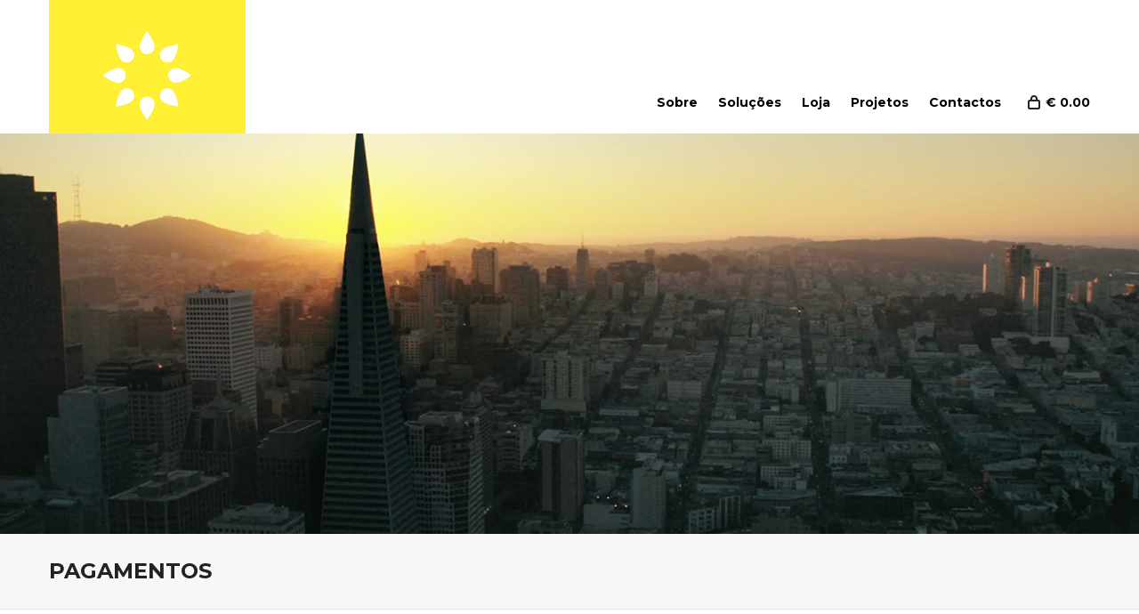

--- FILE ---
content_type: text/html; charset=UTF-8
request_url: https://boaenergia.pt/documentacao/pagamentos/
body_size: 17253
content:
<!DOCTYPE html>

<!--// OPEN HTML //-->
<html lang="pt-pt">

	<!--// OPEN HEAD //-->
	<head>
				
		<!--// SITE TITLE //-->
		<title>Pagamentos | Boa Energia</title>
		
		
		<!--// SITE META //-->
		<meta charset="UTF-8" />	
		<meta name="viewport" content="width=device-width, user-scalable=no, initial-scale=1, maximum-scale=1">		
		
		<!--// PINGBACK & FAVICON //-->
		<link rel="pingback" href="https://boaenergia.pt/xmlrpc.php" />
		<link rel="shortcut icon" href="http://boaenergia.pt/wp-content/uploads/2015/03/favicon.png" />		
						<!--// GOOGLE FONT LOADER //-->
		<script>
			var html = document.getElementsByTagName('html')[0];
			html.className += '  wf-loading';
			setTimeout(function() {
			  html.className = html.className.replace(' wf-loading', '');
			}, 3000);
			
			WebFontConfig = {
			    google: { families: ['Montserrat:400', 'Montserrat:700', 'Montserrat:700',  'Vidaloka'] }
			};
			
			(function() {
				document.getElementsByTagName("html")[0].setAttribute("class","wf-loading")
				//  NEEDED to push the wf-loading class to your head
				document.getElementsByTagName("html")[0].setAttribute("className","wf-loading")
				// for IE…
			
			var wf = document.createElement('script');
				wf.src = ('https:' == document.location.protocol ? 'https' : 'http') +
				 '://ajax.googleapis.com/ajax/libs/webfont/1/webfont.js';
				wf.type = 'text/javascript';
				wf.async = 'false';
				var s = document.getElementsByTagName('script')[0];
				s.parentNode.insertBefore(wf, s);
			})();
		</script>
						
			<!--// LEGACY HTML5 SUPPORT //-->
			<!--[if lt IE 9]>
		<script src="http://html5shim.googlecode.com/svn/trunk/html5.js"></script>
		<script src="https://boaenergia.pt/wp-content/themes/neighborhood/js/excanvas.compiled.js"></script>
		<script src="https://boaenergia.pt/wp-content/themes/neighborhood/js/respond.min.js"></script>
		<![endif]-->
		
		<!--// WORDPRESS HEAD HOOK //-->
						<script>document.documentElement.className = document.documentElement.className + ' yes-js js_active js'</script>
			<title>Pagamentos &#8211; Boa Energia</title>
    <script>
        writeCookie();
        function writeCookie()
        {
            the_cookie = document.cookie;
            if( the_cookie ){
                if( window.devicePixelRatio >= 2 ){
                    the_cookie = "pixel_ratio="+window.devicePixelRatio+";"+the_cookie;
                    document.cookie = the_cookie;
                }
            }
        }
    </script>
<link rel="alternate" hreflang="pt-pt" href="https://boaenergia.pt/documentacao/pagamentos/" />
<link rel="alternate" hreflang="en-us" href="https://boaenergia.pt/documentacao/payments/?lang=en" />
<link rel='dns-prefetch' href='//maxcdn.bootstrapcdn.com' />
<link rel='dns-prefetch' href='//s.w.org' />
<link rel="alternate" type="application/rss+xml" title="Boa Energia &raquo; Feed" href="https://boaenergia.pt/feed/" />
<link rel="alternate" type="application/rss+xml" title="Boa Energia &raquo; Feed de comentários" href="https://boaenergia.pt/comments/feed/" />
<link rel="alternate" type="application/rss+xml" title="Feed de comentários de Boa Energia &raquo; Pagamentos" href="https://boaenergia.pt/documentacao/pagamentos/feed/" />
		<script type="text/javascript">
			window._wpemojiSettings = {"baseUrl":"https:\/\/s.w.org\/images\/core\/emoji\/11.2.0\/72x72\/","ext":".png","svgUrl":"https:\/\/s.w.org\/images\/core\/emoji\/11.2.0\/svg\/","svgExt":".svg","source":{"concatemoji":"https:\/\/boaenergia.pt\/wp-includes\/js\/wp-emoji-release.min.js?ver=848270597992b72d3bc247c65310f4e0"}};
			!function(e,a,t){var n,r,o,i=a.createElement("canvas"),p=i.getContext&&i.getContext("2d");function s(e,t){var a=String.fromCharCode;p.clearRect(0,0,i.width,i.height),p.fillText(a.apply(this,e),0,0);e=i.toDataURL();return p.clearRect(0,0,i.width,i.height),p.fillText(a.apply(this,t),0,0),e===i.toDataURL()}function c(e){var t=a.createElement("script");t.src=e,t.defer=t.type="text/javascript",a.getElementsByTagName("head")[0].appendChild(t)}for(o=Array("flag","emoji"),t.supports={everything:!0,everythingExceptFlag:!0},r=0;r<o.length;r++)t.supports[o[r]]=function(e){if(!p||!p.fillText)return!1;switch(p.textBaseline="top",p.font="600 32px Arial",e){case"flag":return s([55356,56826,55356,56819],[55356,56826,8203,55356,56819])?!1:!s([55356,57332,56128,56423,56128,56418,56128,56421,56128,56430,56128,56423,56128,56447],[55356,57332,8203,56128,56423,8203,56128,56418,8203,56128,56421,8203,56128,56430,8203,56128,56423,8203,56128,56447]);case"emoji":return!s([55358,56760,9792,65039],[55358,56760,8203,9792,65039])}return!1}(o[r]),t.supports.everything=t.supports.everything&&t.supports[o[r]],"flag"!==o[r]&&(t.supports.everythingExceptFlag=t.supports.everythingExceptFlag&&t.supports[o[r]]);t.supports.everythingExceptFlag=t.supports.everythingExceptFlag&&!t.supports.flag,t.DOMReady=!1,t.readyCallback=function(){t.DOMReady=!0},t.supports.everything||(n=function(){t.readyCallback()},a.addEventListener?(a.addEventListener("DOMContentLoaded",n,!1),e.addEventListener("load",n,!1)):(e.attachEvent("onload",n),a.attachEvent("onreadystatechange",function(){"complete"===a.readyState&&t.readyCallback()})),(n=t.source||{}).concatemoji?c(n.concatemoji):n.wpemoji&&n.twemoji&&(c(n.twemoji),c(n.wpemoji)))}(window,document,window._wpemojiSettings);
		</script>
		<style type="text/css">
img.wp-smiley,
img.emoji {
	display: inline !important;
	border: none !important;
	box-shadow: none !important;
	height: 1em !important;
	width: 1em !important;
	margin: 0 .07em !important;
	vertical-align: -0.1em !important;
	background: none !important;
	padding: 0 !important;
}
</style>
	<link rel='stylesheet' id='wp-block-library-css'  href='https://boaenergia.pt/wp-includes/css/dist/block-library/style.min.css?ver=848270597992b72d3bc247c65310f4e0' type='text/css' media='all' />
<link rel='stylesheet' id='wc-block-style-css'  href='https://boaenergia.pt/wp-content/plugins/woocommerce/packages/woocommerce-blocks/build/style-legacy.css?ver=2.5.14' type='text/css' media='all' />
<link rel='stylesheet' id='jquery-selectBox-css'  href='https://boaenergia.pt/wp-content/plugins/yith-woocommerce-wishlist/assets/css/jquery.selectBox.css?ver=1.2.0' type='text/css' media='all' />
<link rel='stylesheet' id='yith-wcwl-font-awesome-css'  href='https://boaenergia.pt/wp-content/plugins/yith-woocommerce-wishlist/assets/css/font-awesome.min.css?ver=4.7.0' type='text/css' media='all' />
<link rel='stylesheet' id='yith-wcwl-main-css'  href='https://boaenergia.pt/wp-content/plugins/yith-woocommerce-wishlist/assets/css/style.css?ver=3.0.6' type='text/css' media='all' />
<link rel='stylesheet' id='contact-form-7-css'  href='https://boaenergia.pt/wp-content/plugins/contact-form-7/includes/css/styles.css?ver=5.1.6' type='text/css' media='all' />
<link rel='stylesheet' id='cff-css'  href='https://boaenergia.pt/wp-content/plugins/custom-facebook-feed/css/cff-style.css?ver=2.12.3' type='text/css' media='all' />
<link rel='stylesheet' id='sb-font-awesome-css'  href='https://maxcdn.bootstrapcdn.com/font-awesome/4.7.0/css/font-awesome.min.css?ver=848270597992b72d3bc247c65310f4e0' type='text/css' media='all' />
<link rel='stylesheet' id='rs-plugin-settings-css'  href='https://boaenergia.pt/wp-content/plugins/revslider/rs-plugin/css/settings.css?ver=4.6.5' type='text/css' media='all' />
<style id='rs-plugin-settings-inline-css' type='text/css'>
.tp-caption a{color:#ff7302;text-shadow:none;-webkit-transition:all 0.2s ease-out;-moz-transition:all 0.2s ease-out;-o-transition:all 0.2s ease-out;-ms-transition:all 0.2s ease-out}.tp-caption a:hover{color:#ffa902}
</style>
<link rel='stylesheet' id='woocommerce-layout-css'  href='https://boaenergia.pt/wp-content/plugins/woocommerce/assets/css/woocommerce-layout.css?ver=3.9.5' type='text/css' media='all' />
<link rel='stylesheet' id='woocommerce-smallscreen-css'  href='https://boaenergia.pt/wp-content/plugins/woocommerce/assets/css/woocommerce-smallscreen.css?ver=3.9.5' type='text/css' media='only screen and (max-width: 768px)' />
<link rel='stylesheet' id='woocommerce-general-css'  href='https://boaenergia.pt/wp-content/plugins/woocommerce/assets/css/woocommerce.css?ver=3.9.5' type='text/css' media='all' />
<style id='woocommerce-inline-inline-css' type='text/css'>
.woocommerce form .form-row .required { visibility: visible; }
</style>
<link rel='stylesheet' id='wpml-legacy-vertical-list-0-css'  href='//boaenergia.pt/wp-content/plugins/sitepress-multilingual-cms/templates/language-switchers/legacy-list-vertical/style.css?ver=1' type='text/css' media='all' />
<style id='wpml-legacy-vertical-list-0-inline-css' type='text/css'>
.wpml-ls-statics-shortcode_actions{background-color:#ffffff;}.wpml-ls-statics-shortcode_actions, .wpml-ls-statics-shortcode_actions .wpml-ls-sub-menu, .wpml-ls-statics-shortcode_actions a {border-color:#cdcdcd;}.wpml-ls-statics-shortcode_actions a {color:#444444;background-color:#ffffff;}.wpml-ls-statics-shortcode_actions a:hover,.wpml-ls-statics-shortcode_actions a:focus {color:#000000;background-color:#eeeeee;}.wpml-ls-statics-shortcode_actions .wpml-ls-current-language>a {color:#444444;background-color:#ffffff;}.wpml-ls-statics-shortcode_actions .wpml-ls-current-language:hover>a, .wpml-ls-statics-shortcode_actions .wpml-ls-current-language>a:focus {color:#000000;background-color:#eeeeee;}
</style>
<link rel='stylesheet' id='cms-navigation-style-base-css'  href='https://boaenergia.pt/wp-content/plugins/wpml-cms-nav/res/css/cms-navigation-base.css?ver=1.5.0' type='text/css' media='screen' />
<link rel='stylesheet' id='cms-navigation-style-css'  href='https://boaenergia.pt/wp-content/plugins/wpml-cms-nav/res/css/cms-navigation.css?ver=1.5.0' type='text/css' media='screen' />
<link rel='stylesheet' id='woocommerce_prettyPhoto_css-css'  href='//boaenergia.pt/wp-content/plugins/woocommerce/assets/css/prettyPhoto.css?ver=848270597992b72d3bc247c65310f4e0' type='text/css' media='all' />
<link rel='stylesheet' id='parent-style-css'  href='https://boaenergia.pt/wp-content/themes/neighborhood/style.css?ver=848270597992b72d3bc247c65310f4e0' type='text/css' media='all' />
<link rel='stylesheet' id='bootstrap-css'  href='https://boaenergia.pt/wp-content/themes/neighborhood/css/bootstrap.min.css' type='text/css' media='all' />
<link rel='stylesheet' id='font-awesome-v5-css'  href='https://boaenergia.pt/wp-content/themes/neighborhood/css/font-awesome.min.css?ver=5.2.0' type='text/css' media='all' />
<link rel='stylesheet' id='font-awesome-v4shims-css'  href='https://boaenergia.pt/wp-content/themes/neighborhood/css/v4-shims.min.css' type='text/css' media='all' />
<link rel='stylesheet' id='neighborhood-css'  href='https://boaenergia.pt/wp-content/themes/neighborhood-child/style.css' type='text/css' media='all' />
<link rel='stylesheet' id='bootstrap-responsive-css'  href='https://boaenergia.pt/wp-content/themes/neighborhood/css/bootstrap-responsive.min.css' type='text/css' media='all' />
<link rel='stylesheet' id='neighborhood-responsive-css'  href='https://boaenergia.pt/wp-content/themes/neighborhood/css/responsive.css' type='text/css' media='screen' />
<script type='text/javascript' src='https://boaenergia.pt/wp-includes/js/jquery/jquery.js?ver=1.12.4'></script>
<script type='text/javascript' src='https://boaenergia.pt/wp-includes/js/jquery/jquery-migrate.min.js?ver=1.4.1'></script>
<script type='text/javascript' src='https://boaenergia.pt/wp-content/plugins/revslider/rs-plugin/js/jquery.themepunch.tools.min.js?ver=4.6.5'></script>
<script type='text/javascript' src='https://boaenergia.pt/wp-content/plugins/revslider/rs-plugin/js/jquery.themepunch.revolution.min.js?ver=4.6.5'></script>
<link rel='https://api.w.org/' href='https://boaenergia.pt/wp-json/' />

<link rel="canonical" href="https://boaenergia.pt/documentacao/pagamentos/" />
<link rel='shortlink' href='https://boaenergia.pt/?p=230' />
<link rel="alternate" type="application/json+oembed" href="https://boaenergia.pt/wp-json/oembed/1.0/embed?url=https%3A%2F%2Fboaenergia.pt%2Fdocumentacao%2Fpagamentos%2F" />
<link rel="alternate" type="text/xml+oembed" href="https://boaenergia.pt/wp-json/oembed/1.0/embed?url=https%3A%2F%2Fboaenergia.pt%2Fdocumentacao%2Fpagamentos%2F&#038;format=xml" />
<meta name="generator" content="WPML ver:4.2.0 stt:1,43;" />
		<script type="text/javascript">
			jQuery(document).ready(function() {
				// CUSTOM AJAX CONTENT LOADING FUNCTION
				var ajaxRevslider = function(obj) {
				
					// obj.type : Post Type
					// obj.id : ID of Content to Load
					// obj.aspectratio : The Aspect Ratio of the Container / Media
					// obj.selector : The Container Selector where the Content of Ajax will be injected. It is done via the Essential Grid on Return of Content
					
					var content = "";

					data = {};
					
					data.action = 'revslider_ajax_call_front';
					data.client_action = 'get_slider_html';
					data.token = '3a52a7fbe5';
					data.type = obj.type;
					data.id = obj.id;
					data.aspectratio = obj.aspectratio;
					
					// SYNC AJAX REQUEST
					jQuery.ajax({
						type:"post",
						url:"https://boaenergia.pt/wp-admin/admin-ajax.php",
						dataType: 'json',
						data:data,
						async:false,
						success: function(ret, textStatus, XMLHttpRequest) {
							if(ret.success == true)
								content = ret.data;								
						},
						error: function(e) {
							console.log(e);
						}
					});
					
					 // FIRST RETURN THE CONTENT WHEN IT IS LOADED !!
					 return content;						 
				};
				
				// CUSTOM AJAX FUNCTION TO REMOVE THE SLIDER
				var ajaxRemoveRevslider = function(obj) {
					return jQuery(obj.selector+" .rev_slider").revkill();
				};

				// EXTEND THE AJAX CONTENT LOADING TYPES WITH TYPE AND FUNCTION
				var extendessential = setInterval(function() {
					if (jQuery.fn.tpessential != undefined) {
						clearInterval(extendessential);
						if(typeof(jQuery.fn.tpessential.defaults) !== 'undefined') {
							jQuery.fn.tpessential.defaults.ajaxTypes.push({type:"revslider",func:ajaxRevslider,killfunc:ajaxRemoveRevslider,openAnimationSpeed:0.3});   
							// type:  Name of the Post to load via Ajax into the Essential Grid Ajax Container
							// func: the Function Name which is Called once the Item with the Post Type has been clicked
							// killfunc: function to kill in case the Ajax Window going to be removed (before Remove function !
							// openAnimationSpeed: how quick the Ajax Content window should be animated (default is 0.3)
						}
					}
				},30);
			});
		</script>
			<noscript><style>.woocommerce-product-gallery{ opacity: 1 !important; }</style></noscript>
			<style type="text/css">.recentcomments a{display:inline !important;padding:0 !important;margin:0 !important;}</style>
					<script type="text/javascript">
			var ajaxurl = 'https://boaenergia.pt/wp-admin/admin-ajax.php';
			</script>
		<style type="text/css">
/*========== Web Font Styles ==========*/
body, h6, #sidebar .widget-heading h3, #header-search input, .header-items h3.phone-number, .related-wrap h4, #comments-list > h3, .item-heading h1, .sf-button, button, input[type="submit"], input[type="email"], input[type="reset"], input[type="button"], .spb_accordion_section h3, #header-login input, #mobile-navigation > div, .search-form input, input, button, select, textarea {font-family: "Helvetica", Palatino, Arial, Helvetica, Tahoma, sans-serif;}
h1, h2, h3, h4, h5, .custom-caption p, span.dropcap1, span.dropcap2, span.dropcap3, span.dropcap4, .spb_call_text, .impact-text, .testimonial-text, .header-advert {font-family: "Helvetica", Palatino, Arial, Helvetica, Tahoma, sans-serif;}
nav .menu li {font-family: "Helvetica", Palatino, Arial Helvetica, Tahoma, sans-serif;}
body, p, .masonry-items .blog-item .quote-excerpt, #commentform label, .contact-form label {font-size: 12px;line-height: 18px;}
h1, .spb_impact_text .spb_call_text, .impact-text {font-size: 24px;line-height: 34px;}
h2 {font-size: 20px;line-height: 30px;}
h3 {font-size: 18px;line-height: 24px;}
h4, .body-content.quote, #respond-wrap h3 {font-size: 16px;line-height: 20px;}
h5 {font-size: 14px;line-height: 18px;}
h6 {font-size: 12px;line-height: 16px;}
nav .menu li {font-size: 14px;}

/*========== Accent Styles ==========*/
::selection, ::-moz-selection {background-color: #fff035; color: #fff;}
span.highlighted, span.dropcap4, .loved-item:hover .loved-count, .flickr-widget li, .portfolio-grid li, .wpcf7 input.wpcf7-submit[type="submit"], .woocommerce-page nav.woocommerce-pagination ul li span.current, .woocommerce nav.woocommerce-pagination ul li span.current, figcaption .product-added, .woocommerce .wc-new-badge, .yith-wcwl-wishlistexistsbrowse a, .yith-wcwl-wishlistaddedbrowse a, .woocommerce .widget_layered_nav ul li.chosen > *, .woocommerce .widget_layered_nav_filters ul li a {background-color: #fff035!important; color: #000000;}
.sf-button.accent {background-color: #fff035!important;}
a:hover, #sidebar a:hover, .pagination-wrap a:hover, .carousel-nav a:hover, .portfolio-pagination div:hover > i, #footer a:hover, #copyright a, .beam-me-up a:hover span, .portfolio-item .portfolio-item-permalink, .read-more-link, .blog-item .read-more, .blog-item-details a, .author-link, .comment-meta .edit-link a, .comment-meta .comment-reply a, #reply-title small a, ul.member-contact, ul.member-contact li a, #respond .form-submit input:hover, span.dropcap2, .spb_divider.go_to_top a, love-it-wrapper:hover .love-it, .love-it-wrapper:hover span, .love-it-wrapper .loved, .comments-likes a:hover i, .comments-likes .love-it-wrapper:hover a i, .comments-likes a:hover span, .love-it-wrapper:hover a i, .item-link:hover, #header-translation p a, #swift-slider .flex-caption-large h1 a:hover, .wooslider .slide-title a:hover, .caption-details-inner .details span > a, .caption-details-inner .chart span, .caption-details-inner .chart i, #swift-slider .flex-caption-large .chart i, #breadcrumbs a:hover, .ui-widget-content a:hover, .woocommerce form.cart button.single_add_to_cart_button:hover, .yith-wcwl-add-button a:hover, #product-img-slider li a.zoom:hover, .woocommerce .star-rating span, .mobile-search-link.active, .woocommerce div.product form.cart .button.add_to_cart_button {color: #fff035;}
.carousel-wrap > a:hover, .ajax-search-results .all-results:hover, .search-result h5 a:hover {color: #fff035!important;}
.comments-likes a:hover span, .comments-likes a:hover i {color: #fff035!important;}
.read-more i:before, .read-more em:before {color: #fff035;}
.bypostauthor .comment-wrap .comment-avatar,.search-form input:focus,.wpcf7 input[type="text"]:focus,.wpcf7 textarea:focus {border-color: #fff035!important;}
nav .menu ul li:first-child:after,.navigation a:hover > .nav-text {border-bottom-color: #fff035;}
nav .menu ul ul li:first-child:after {border-right-color: #fff035;}
.spb_impact_text .spb_button span {color: #fff;}
article.type-post #respond .form-submit input#submit {background-color: #fff035;}
.woocommerce .free-badge {background-color: #fff035; color: #000000;}

/*========== Main Styles ==========*/
body {color: #222222;}
.pagination-wrap a, .search-pagination a {color: #222222;}
body {background-color: #e4e4e4;}
#main-container, .tm-toggle-button-wrap a {background-color: #FFFFFF;}
a, .ui-widget-content a {color: #666666;}
.pagination-wrap li span.current, .pagination-wrap li a:hover {color: #000000;background: #fff035;border-color: #fff035;}
.pagination-wrap li a, .pagination-wrap li span.expand {color: #222222;border-color: #e4e4e4;}
.pagination-wrap li a, .pagination-wrap li span {background-color: #FFFFFF;}
input[type="text"], input[type="password"], input[type="email"], textarea, select {border-color: #e4e4e4;background: #f7f7f7;}
textarea:focus, input:focus {border-color: #999!important;}
.modal-header {background: #f7f7f7;}

/*========== Header Styles ==========*/
#logo > a.logo-link {height: 150px;}#header-section.header-1 #header {padding: 35px 0;}#header-section.header-4 #header nav#main-navigation ul.menu > li, #header-section.header-5 #header nav#main-navigation ul.menu > li, #header-section.header-4 .header-right nav ul.menu > li, #header-section.header-5 .header-left nav ul.menu > li {line-height: 220px;}#header-section.header-4 #logo > a.logo-link, #header-section.header-5 #logo > a.logo-link {height: 220px;}.sf-super-search {background-color: #fff035;}.sf-super-search .search-options .ss-dropdown > span, .sf-super-search .search-options input {color: #fff035; border-bottom-color: #fff035;}.sf-super-search .search-options .ss-dropdown ul li .fa-check {color: #fff035;}.sf-super-search-go:hover, .sf-super-search-close:hover { background-color: #fff035; border-color: #fff035; color: #000000;}#top-bar {background: #252525; color: #999999;}
#top-bar .tb-welcome {border-color: #444444;}
#top-bar a {color: #ffffff;}
#top-bar .menu li {border-left-color: #444444; border-right-color: #444444;}
#top-bar .menu > li > a, #top-bar .menu > li.parent:after {color: #ffffff;}
#top-bar .menu > li > a:hover, #top-bar a:hover {color: #000000;}
#top-bar .show-menu {background-color: #444444;color: #fff035;}
.header-languages .current-language {background: #939393; color: #ffffff;}
#header-section:before, #mini-header {background-color: #ffffff;background: -webkit-gradient(linear, 0% 0%, 0% 100%, from(#ffffff), to(#ffffff));background: -webkit-linear-gradient(top, #ffffff, #ffffff);background: -moz-linear-gradient(top, #ffffff, #ffffff);background: -ms-linear-gradient(top, #ffffff, #ffffff);background: -o-linear-gradient(top, #ffffff, #ffffff);}
#logo img {height: 150px;}
#header-section:before {opacity: 1;}
#header-section .header-menu .menu li, #mini-header .header-right nav .menu li {border-left-color: #e4e4e4;}
#header-section > #main-nav {border-top-color: #e4e4e4;}
.page-content {border-bottom-color: #e4e4e4;}

/*========== Navigation Styles ==========*/
#nav-pointer {background-color: #000000;}
.show-menu {background-color: #fff035;color: #000000;}
nav .menu > li:before {background: #000000;}
nav .menu .sub-menu .parent > a:after {border-left-color: #000000;}
nav .menu ul.sub-menu {background-color: #FFFFFF;}
nav .menu ul.sub-menu li {border-bottom-color: #f0f0f0;border-bottom-style: solid;}
li.menu-item.sf-mega-menu > ul.sub-menu > li {border-color: #f0f0f0;border-style: solid;}
nav .menu > li a, #menubar-controls a {color: #252525;}
nav .menu > li:hover > a {color: #939393;}
nav .menu ul.sub-menu li > a, #top-bar nav .menu ul li > a {color: #252525;}
nav .menu ul.sub-menu li:hover > a {color: #ffffff!important; background: #939393;}
nav .menu li.parent > a:after, nav .menu li.parent > a:after:hover {color: #aaa;}
nav .menu li.current-menu-ancestor > a, nav .menu li.current-menu-item > a {color: #939393;}
nav .menu ul li.current-menu-ancestor > a, nav .menu ul li.current-menu-item > a {color: #ffffff; background: #939393;}
#main-nav .header-right ul.menu > li, .wishlist-item, .header-right .menu-search, .header-left .menu-search {border-left-color: #f0f0f0;}
#nav-search, #mini-search {background: #252525;}
#nav-search a, #mini-search a {color: #999999;}
.bag-header, .bag-product, .bag-empty, .wishlist-empty {border-color: #f0f0f0;}
.bag-buttons a {background-color: #f0f0f0; color: #252525;}
.bag-buttons a.checkout-button, .bag-buttons a.create-account-button, .woocommerce input.button.alt, .woocommerce .alt-button, .woocommerce button.button.alt, .woocommerce .button.checkout-button {background: #fff035; color: #000000;}
.bag-buttons a:hover, .woocommerce .button.update-cart-button:hover {background: #fff035; color: #000000;}
.bag-buttons a.checkout-button:hover, .woocommerce input.button.alt:hover, .woocommerce .alt-button:hover, .woocommerce button.button.alt:hover, .woocommerce .button.checkout-button:hover {background: #fff035; color: #000000;}
nav.std-menu ul.menu > li.parent > a:after {border-bottom-color: #000000;}

/*========== Page Heading Styles ==========*/
#promo-bar {background-color: #ef3f32;}
#promo-bar * {color: #ffffff;}

/*========== Page Heading Styles ==========*/
.page-heading {background-color: #f7f7f7;border-bottom-color: #e4e4e4;}
.page-heading h1, .page-heading h3 {color: #222222;}
#breadcrumbs {background: #FFFFFF;}
#breadcrumbs {color: #999999;}
#breadcrumbs a, #breadcrumb i {color: #999999;}

/*========== Body Styles ==========*/
body, input[type="text"], input[type="password"], input[type="email"], textarea, select {color: #222222;}
h1, h1 a {color: #222222;}
h2, h2 a {color: #222222;}
h3, h3 a {color: #222222;}
h4, h4 a, .carousel-wrap > a {color: #222222;}
h5, h5 a {color: #222222;}
h6, h6 a {color: #222222;}
.spb_impact_text .spb_call_text, .impact-text {color: #222222;}
.read-more i, .read-more em {color: transparent;}

/*========== Content Styles ==========*/
.pb-border-bottom, .pb-border-top {border-color: #e4e4e4;}
#swift-slider ul.slides {background: #fff035;}
#swift-slider .flex-caption .flex-caption-headline {background: #FFFFFF;}
#swift-slider .flex-caption .flex-caption-details .caption-details-inner {background: #FFFFFF; border-bottom: #e4e4e4}
#swift-slider .flex-caption-large, #swift-slider .flex-caption-large h1 a {color: #000000;}
#swift-slider .flex-caption h4 i {line-height: 20px;}
#swift-slider .flex-caption-large .comment-chart i {color: #000000;}
#swift-slider .flex-caption-large .loveit-chart span {color: #fff035;}
#swift-slider .flex-caption-large a {color: #fff035;}
#swift-slider .flex-caption .comment-chart i, #swift-slider .flex-caption .comment-chart span {color: #fff035;}
figure .overlay {background-color: #fff035;color: #fff;}
.overlay .thumb-info h4 {color: #fff;}
figure:hover .overlay {box-shadow: inset 0 0 0 500px #fff035;}
h4.spb_heading span, h4.lined-heading span {background: #FFFFFF}
.spb_parallax_asset h4.spb_heading {border-bottom-color: #222222}
.carousel-wrap a.carousel-prev, .carousel-wrap a.carousel-next {background: #fff035; color: #000000!important;}
.carousel-wrap a.carousel-prev:hover, .carousel-wrap a.carousel-next:hover {color: #fff035!important;}

/*========== Sidebar Styles ==========*/
.sidebar .widget-heading h4 {color: #222222;}
.sidebar .widget-heading h4 span {background: #FFFFFF;}
.widget ul li {border-color: #e4e4e4;}
.widget_search form input {background: #f7f7f7;}
.widget .wp-tag-cloud li a {border-color: #e4e4e4;}
.widget .tagcloud a:hover, .widget ul.wp-tag-cloud li:hover > a {background: #fff035; color: #000000;}
.loved-item .loved-count {color: #000000;background: #fff035;}
.subscribers-list li > a.social-circle {color: #000000;background: #fff035;}
.subscribers-list li:hover > a.social-circle {color: #fbfbfb;background: #fff035;}
.sidebar .widget_categories ul > li a, .sidebar .widget_archive ul > li a, .sidebar .widget_nav_menu ul > li a, .sidebar .widget_meta ul > li a, .sidebar .widget_recent_entries ul > li, .widget_product_categories ul > li a, .widget_layered_nav ul > li a {color: #666666;}
.sidebar .widget_categories ul > li a:hover, .sidebar .widget_archive ul > li a:hover, .sidebar .widget_nav_menu ul > li a:hover, .widget_nav_menu ul > li.current-menu-item a, .sidebar .widget_meta ul > li a:hover, .sidebar .widget_recent_entries ul > li a:hover, .widget_product_categories ul > li a:hover, .widget_layered_nav ul > li a:hover {color: #fff035;}
#calendar_wrap caption {border-bottom-color: #fff035;}
.sidebar .widget_calendar tbody tr > td a {color: #000000;background-color: #fff035;}
.sidebar .widget_calendar tbody tr > td a:hover {background-color: #fff035;}
.sidebar .widget_calendar tfoot a {color: #fff035;}
.sidebar .widget_calendar tfoot a:hover {color: #fff035;}
.widget_calendar #calendar_wrap, .widget_calendar th, .widget_calendar tbody tr > td, .widget_calendar tbody tr > td.pad {border-color: #e4e4e4;}
.widget_sf_infocus_widget .infocus-item h5 a {color: #fff035;}
.widget_sf_infocus_widget .infocus-item h5 a:hover {color: #fff035;}
.sidebar .widget hr {border-color: #e4e4e4;}

/*========== Portfolio Styles ==========*/
.filter-wrap .select:after {background: #FFFFFF;}
.filter-wrap ul li a {color: #222222; background: #f7f7f7;}
.filter-wrap ul li a:hover {color: #fff035;}
.filter-wrap ul li.selected a {color: #000000;background: #fff035;}
.portfolio-item {border-bottom-color: #e4e4e4;}
.masonry-items .portfolio-item-details {border-color: #e4e4e4;background: #f7f7f7;}
.spb_portfolio_carousel_widget .portfolio-item {background: #FFFFFF;}
.spb_portfolio_carousel_widget .portfolio-item h4.portfolio-item-title a > i {line-height: 20px;}
.masonry-items .blog-item .blog-details-wrap:before {background-color: #f7f7f7;}
.masonry-items .portfolio-item figure {border-color: #e4e4e4;}
.portfolio-details-wrap span span {color: #666;}
.share-links > a:hover {color: #fff035;}

/*========== Blog Styles ==========*/
.blog-aux-options li a, .blog-aux-options li form input {background: #f7f7f7;}
.blog-aux-options li.selected a {background: #fff035;color: #000000;}
.blog-filter-wrap .aux-list li:hover {border-bottom-color: transparent;}
.blog-filter-wrap .aux-list li:hover a {color: #000000;background: #fff035;}
.blog-item {border-color: #e4e4e4;}
.standard-post-details .standard-post-author {border-color: #e4e4e4;}
.masonry-items .blog-item {background: #f7f7f7;}
.mini-items .blog-item-details, .author-info-wrap, .related-wrap, .tags-link-wrap, .comment .comment-wrap, .share-links, .single-portfolio .share-links, .single .pagination-wrap {border-color: #e4e4e4;}
.related-wrap h4, #comments-list h4, #respond-wrap h3 {border-bottom-color: #222222;}
.related-item figure {background-color: #fff035;}
.search-item-img .img-holder {background: #f7f7f7;border-color:#e4e4e4;}.required {color: #ee3c59;}
article.type-post #respond .form-submit input#submit {color: #fff;}
.comments-likes a i, .comments-likes a span, .comments-likes .love-it-wrapper a i {color: #222222;}
#respond .form-submit input:hover {color: #fff!important;}
.recent-post {background: #FFFFFF;}
.recent-post .post-item-details {border-top-color: #e4e4e4;color: #e4e4e4;}
.post-item-details span, .post-item-details a, .post-item-details .comments-likes a i, .post-item-details .comments-likes a span {color: #999;}

/*========== Shortcode Styles ==========*/
.sf-button.accent {color: #fff;}
a.sf-button:hover, #footer a.sf-button:hover {background-image: none;color: #fff!important;}
a.sf-button.green:hover, a.sf-button.lightgrey:hover, a.sf-button.limegreen:hover {color: #111!important;}
a.sf-button.white:hover {color: #fff035!important;}
.wpcf7 input.wpcf7-submit[type="submit"] {color: #fff;}
.sf-icon {color: #07c1b6;}
.sf-icon-cont {background-color: #222222;}
span.dropcap3 {background: #000;color: #fff;}
span.dropcap4 {color: #fff;}
.spb_divider, .spb_divider.go_to_top_icon1, .spb_divider.go_to_top_icon2, .testimonials > li, .jobs > li, .spb_impact_text, .tm-toggle-button-wrap, .tm-toggle-button-wrap a, .portfolio-details-wrap, .spb_divider.go_to_top a {border-color: #e4e4e4;}
.spb_divider.go_to_top_icon1 a, .spb_divider.go_to_top_icon2 a {background: #FFFFFF;}
.spb_tabs .ui-tabs .ui-tabs-panel, .spb_content_element .ui-tabs .ui-tabs-nav, .ui-tabs .ui-tabs-nav li {border-color: #e4e4e4;}
.spb_accordion_section, .spb_tabs .ui-tabs .ui-tabs-panel, .spb_accordion .spb_accordion_section, .spb_accordion_section .ui-accordion-content, .spb_accordion .spb_accordion_section > h3.ui-state-active a, .ui-tabs .ui-tabs-nav li.ui-tabs-active a {background: #FFFFFF!important;}
.spb_tabs .nav-tabs li a {border-color: #e4e4e4;}
.spb_tabs .nav-tabs li.active a {border-bottom-color: transparent;}
.spb_tour .ui-tabs .ui-tabs-nav li a {border-color: #e4e4e4;}
.spb_tour.span3 .ui-tabs .ui-tabs-nav li {border-color: #e4e4e4!important;}
.ui-accordion h3.ui-accordion-header .ui-icon {color: #222222;}
.ui-accordion h3.ui-accordion-header.ui-state-active .ui-icon, .ui-accordion h3.ui-accordion-header.ui-state-active:hover .ui-icon {color: #fff035;}
blockquote.pullquote {border-color: #e4e4e4;}
.borderframe img {border-color: #eeeeee;}
.labelled-pricing-table .column-highlight {background-color: #fff;}
.labelled-pricing-table .pricing-table-label-row, .labelled-pricing-table .pricing-table-row {background: #f5f5f5;}
.labelled-pricing-table .alt-row {background: #fbfbfb;}
.labelled-pricing-table .pricing-table-price {background: #cccccc;}
.labelled-pricing-table .pricing-table-package {background: #bbbbbb;}
.labelled-pricing-table .lpt-button-wrap {background: #e4e4e4;}
.labelled-pricing-table .lpt-button-wrap a.accent {background: #222!important;}
.labelled-pricing-table .column-highlight .lpt-button-wrap {background: transparent!important;}
.labelled-pricing-table .column-highlight .lpt-button-wrap a.accent {background: #fff035!important;}
.column-highlight .pricing-table-price {color: #fff;background: #07c1b6;border-bottom-color: #07c1b6;}
.column-highlight .pricing-table-package {background: #fd9d96;}
.column-highlight .pricing-table-details {background: #fed8d5;}
.spb_box_text.coloured .box-content-wrap {background: #07c1b6;color: #fff;}
.spb_box_text.whitestroke .box-content-wrap {background-color: #fff;border-color: #e4e4e4;}
.client-item figure {border-color: #e4e4e4;}
.client-item figure:hover {border-color: #333;}
ul.member-contact li a:hover {color: #333;}
.testimonials.carousel-items li {border-color: #e4e4e4;}
.testimonials.carousel-items li:after {border-left-color: #e4e4e4;border-top-color: #e4e4e4;}
.team-member .team-member-bio {border-bottom-color: #e4e4e4;}
.horizontal-break {background-color: #e4e4e4;}
.progress .bar {background-color: #fff035;}
.progress.standard .bar {background: #fff035;}

/*========== Footer Styles ==========*/
#footer {background: #efefef;}
#footer, #footer p {color: #cccccc;}
#footer h4 {color: #cccccc;}
#footer h4:before {border-color: #fff035;}
#footer h4 span {background: #efefef;}
#footer a {color: #cccccc;}
#footer .widget ul li, #footer .widget_categories ul, #footer .widget_archive ul, #footer .widget_nav_menu ul, #footer .widget_recent_comments ul, #footer .widget_meta ul, #footer .widget_recent_entries ul, #footer .widget_product_categories ul {border-color: #fff035;}
#copyright {background-color: #fff035;border-top-color: #fff035;}
#copyright p {color: #666666;}
#copyright a {color: #999999;}
#copyright a:hover {color: #fff035;}
#footer .widget_calendar #calendar_wrap, #footer .widget_calendar th, #footer .widget_calendar tbody tr > td, #footer .widget_calendar tbody tr > td.pad {border-color: #fff035;}
.widget input[type="email"] {background: #f7f7f7; color: #999}
#footer .widget hr {border-color: #fff035;}

/*========== WooCommerce Styles ==========*/
.woocommerce nav.woocommerce-pagination, .woocommerce #content nav.woocommerce-pagination, .woocommerce-page nav.woocommerce-pagination, .woocommerce-page #content nav.woocommerce-pagination, .modal-body .comment-form-rating, .woocommerce form .form-row input.input-text, ul.checkout-process, #billing .proceed, ul.my-account-nav > li, .woocommerce #payment, .woocommerce-checkout p.thank-you, .woocommerce .order_details, .woocommerce-page .order_details, .review-order-wrap { border-color: #e4e4e4 ;}
.woocommerce-account p.myaccount_address, .woocommerce-account .page-content h2, p.no-items, #payment_heading {border-bottom-color: #e4e4e4;}
.woocommerce-MyAccount-navigation li {border-color: #e4e4e4;}.woocommerce-MyAccount-navigation li.is-active a, .woocommerce-MyAccount-navigation li a:hover {color: #222222;}.woocommerce .products ul, .woocommerce ul.products, .woocommerce-page .products ul, .woocommerce-page ul.products, p.no-items {border-top-color: #e4e4e4;}
.woocommerce-ordering .woo-select, .variations_form .woo-select, .add_review a, .woocommerce .quantity, .woocommerce-page .quantity, .woocommerce .coupon input.apply-coupon, .woocommerce table.shop_table tr td.product-remove .remove, .woocommerce .button.update-cart-button, .shipping-calculator-form .woo-select, .woocommerce .shipping-calc-wrap button[name="calc_shipping"], .woocommerce #billing_country_field .woo-select, .woocommerce #shipping_country_field .woo-select, .woocommerce #review_form #respond .form-submit input, .woocommerce form .form-row input.input-text, .woocommerce table.my_account_orders .order-actions .button, .woocommerce #payment div.payment_box, .woocommerce .widget_price_filter .price_slider_amount .button, .woocommerce.widget .buttons a, .woocommerce input[name="apply_coupon"], .woocommerce .cart input[name="update_cart"], .woocommerce-cart .wc-proceed-to-checkout a.checkout-button {background: #f7f7f7; color: #fff035}
.woocommerce-page nav.woocommerce-pagination ul li span.current, .woocommerce nav.woocommerce-pagination ul li span.current { color: #000000;}
li.product figcaption a.product-added {color: #000000;}
.woocommerce ul.products li.product figure figcaption .shop-actions > a, .woocommerce ul.products li.product figure figcaption .shop-actions > a.product-added:hover {color: #000000;}
.woocommerce ul.products li.product figure figcaption .shop-actions > a:hover, ul.social-icons li a:hover {color: #fff035;}
.woocommerce ul.products li.product figure figcaption, .yith-wcwl-add-to-wishlist, .yith-wcwl-add-button a, .woocommerce #account_details .login form p.form-row input[type="submit"], .my-account-login-wrap .login-wrap form.login p.form-row input[type="submit"], .woocommerce .my-account-login-wrap form input[type="submit"], .lost_reset_password p.form-row input[type="submit"], .track_order p.form-row input[type="submit"], .change_password_form p input[type="submit"], .woocommerce .wishlist_table tr td.product-add-to-cart a, .woocommerce input.button[name="save_address"], .woocommerce .woocommerce-message a.button, ul.products li.product a.quick-view-button, #login-form .modal-body form.login p.form-row input[type="submit"], .woocommerce input[name="save_account_details"], .login p.form-row input[type="submit"], #jckqv .cart .single_add_to_cart_button, #jckqv .cart .add_to_cart_button { background: #fff035; color: #000000 ;}
.woocommerce form.cart button.single_add_to_cart_button, .woocommerce p.cart a.single_add_to_cart_button, ul.products li.product a.quick-view-button, .woocommerce div.product form.cart .button.add_to_cart_button { background: #fff035!important; color: #000000 ;}
.woocommerce p.cart a.single_add_to_cart_button:hover {background: #fff035; color: #fff035 ;}
.woocommerce table.shop_table tr td.product-remove .remove:hover, .woocommerce .coupon input.apply-coupon:hover, .woocommerce .shipping-calc-wrap button[name="calc_shipping"]:hover, .woocommerce .quantity .plus:hover, .woocommerce .quantity .minus:hover, .add_review a:hover, .woocommerce #review_form #respond .form-submit input:hover, .lost_reset_password p.form-row input[type="submit"]:hover, .track_order p.form-row input[type="submit"]:hover, .change_password_form p input[type="submit"]:hover, .woocommerce table.my_account_orders .order-actions .button:hover, .woocommerce .widget_price_filter .price_slider_amount .button:hover, .woocommerce.widget .buttons a:hover, .woocommerce .wishlist_table tr td.product-add-to-cart a:hover, .woocommerce input.button[name="save_address"]:hover, #login-form .modal-body form.login p.form-row input[type="submit"]:hover, .woocommerce input[name="save_account_details"]:hover, .woocommerce input[name="apply_coupon"]:hover, .woocommerce .cart input[name="update_cart"]:hover, .login p.form-row input[type="submit"]:hover, #jckqv .cart .single_add_to_cart_button:hover, #jckqv .cart .add_to_cart_button:hover, .woocommerce-cart .wc-proceed-to-checkout a.checkout-button:hover {background: #fff035; color: #000000;}
.woocommerce #account_details .login, .woocommerce #account_details .login h4.lined-heading span, .my-account-login-wrap .login-wrap, .my-account-login-wrap .login-wrap h4.lined-heading span, .woocommerce div.product form.cart table div.quantity {background: #f7f7f7;}
.woocommerce .help-bar ul li a:hover, .woocommerce .continue-shopping:hover, .woocommerce .address .edit-address:hover, .my_account_orders td.order-number a:hover, .product_meta a.inline:hover { border-bottom-color: #fff035;}
.woocommerce .order-info, .woocommerce .order-info mark {background: #fff035; color: #000000;}
.woocommerce #payment div.payment_box:after {border-bottom-color: #f7f7f7;}
.woocommerce .widget_price_filter .price_slider_wrapper .ui-widget-content {background: #e4e4e4;}
.woocommerce .widget_price_filter .ui-slider-horizontal .ui-slider-range {background: #f7f7f7;}
.yith-wcwl-wishlistexistsbrowse a:hover, .yith-wcwl-wishlistaddedbrowse a:hover {color: #000000;}
.woocommerce ul.products li.product .price, .woocommerce div.product p.price {color: #222222;}

/*========== Asset Background Styles ==========*/
.asset-bg {border-color: #e4e4e4;}
.asset-bg.alt-one {background-color: #fff035;}
.asset-bg.alt-one, .asset-bg.alt-one h1, .asset-bg.alt-one h2, .asset-bg.alt-one h3, .asset-bg.alt-one h3, .asset-bg.alt-one h4, .asset-bg.alt-one h5, .asset-bg.alt-one h6, .alt-one .carousel-wrap > a {color: #222222;}
.alt-one.full-width-text:after {border-top-color:#fff035;}
.alt-one h4.spb_text_heading {border-bottom-color:#222222;}
.alt-one h4.spb_heading:before {border-top-color:#222222;}
.asset-bg.alt-two {background-color: #f7f7f7;}
.asset-bg.alt-two, .asset-bg.alt-two h1, .asset-bg.alt-two h2, .asset-bg.alt-two h3, .asset-bg.alt-two h3, .asset-bg.alt-two h4, .asset-bg.alt-two h5, .asset-bg.alt-two h6, .alt-two .carousel-wrap > a {color: #222222;}
.alt-two.full-width-text:after {border-top-color:#f7f7f7;}
.alt-two h4.spb_text_heading {border-bottom-color:#222222;}
.alt-two h4.spb_heading:before {border-top-color:#222222;}
.asset-bg.alt-three {background-color: #FFFFFF;}
.asset-bg.alt-three, .asset-bg.alt-three h1, .asset-bg.alt-three h2, .asset-bg.alt-three h3, .asset-bg.alt-three h3, .asset-bg.alt-three h4, .asset-bg.alt-three h5, .asset-bg.alt-three h6, .alt-three .carousel-wrap > a {color: #222222;}
.alt-three.full-width-text:after {border-top-color:#FFFFFF;}
.alt-three h4.spb_text_heading {border-bottom-color:#222222;}
.alt-three h4.spb_heading:before {border-top-color:#222222;}
.asset-bg.alt-four {background-color: #FFFFFF;}
.asset-bg.alt-four, .asset-bg.alt-four h1, .asset-bg.alt-four h2, .asset-bg.alt-four h3, .asset-bg.alt-four h3, .asset-bg.alt-four h4, .asset-bg.alt-four h5, .asset-bg.alt-four h6, .alt-four .carousel-wrap > a {color: #222222;}
.alt-four.full-width-text:after {border-top-color:#FFFFFF;}
.alt-four h4.spb_text_heading {border-bottom-color:#222222;}
.alt-four h4.spb_heading:before {border-top-color:#222222;}
.asset-bg.alt-five {background-color: #FFFFFF;}
.asset-bg.alt-five, .asset-bg.alt-five h1, .asset-bg.alt-five h2, .asset-bg.alt-five h3, .asset-bg.alt-five h3, .asset-bg.alt-five h4, .asset-bg.alt-five h5, .asset-bg.alt-five h6, .alt-five .carousel-wrap > a {color: #222222;}
.alt-five.full-width-text:after {border-top-color:#FFFFFF;}
.alt-five h4.spb_text_heading {border-bottom-color:#222222;}
.alt-five h4.spb_heading:before {border-top-color:#222222;}
.asset-bg.alt-six {background-color: #FFFFFF;}
.asset-bg.alt-six, .asset-bg.alt-six h1, .asset-bg.alt-six h2, .asset-bg.alt-six h3, .asset-bg.alt-six h3, .asset-bg.alt-six h4, .asset-bg.alt-six h5, .asset-bg.alt-six h6, .alt-six .carousel-wrap > a {color: #222222;}
.alt-six.full-width-text:after {border-top-color:#FFFFFF;}
.alt-six h4.spb_text_heading {border-bottom-color:#222222;}
.alt-six h4.spb_heading:before {border-top-color:#222222;}
.asset-bg.alt-seven {background-color: #FFFFFF;}
.asset-bg.alt-seven, .asset-bg.alt-seven h1, .asset-bg.alt-seven h2, .asset-bg.alt-seven h3, .asset-bg.alt-seven h3, .asset-bg.alt-seven h4, .asset-bg.alt-seven h5, .asset-bg.alt-seven h6, .alt-seven .carousel-wrap > a {color: #222222;}
.alt-seven.full-width-text:after {border-top-color:#FFFFFF;}
.alt-seven h4.spb_text_heading {border-bottom-color:#222222;}
.alt-seven h4.spb_heading:before {border-top-color:#222222;}
.asset-bg.alt-eight {background-color: #FFFFFF;}
.asset-bg.alt-eight, .asset-bg.alt-eight h1, .asset-bg.alt-eight h2, .asset-bg.alt-eight h3, .asset-bg.alt-eight h3, .asset-bg.alt-eight h4, .asset-bg.alt-eight h5, .asset-bg.alt-eight h6, .alt-eight .carousel-wrap > a {color: #222222;}
.alt-eight.full-width-text:after {border-top-color:#FFFFFF;}
.alt-eight h4.spb_text_heading {border-bottom-color:#222222;}
.alt-eight h4.spb_heading:before {border-top-color:#222222;}
.asset-bg.alt-nine {background-color: #FFFFFF;}
.asset-bg.alt-nine, .asset-bg.alt-nine h1, .asset-bg.alt-nine h2, .asset-bg.alt-nine h3, .asset-bg.alt-nine h3, .asset-bg.alt-nine h4, .asset-bg.alt-nine h5, .asset-bg.alt-nine h6, .alt-nine .carousel-wrap > a {color: #222222;}
.alt-nine.full-width-text:after {border-top-color:#FFFFFF;}
.alt-nine h4.spb_text_heading {border-bottom-color:#222222;}
.alt-nine h4.spb_heading:before {border-top-color:#222222;}
.asset-bg.alt-ten {background-color: #FFFFFF;}
.asset-bg.alt-ten, .asset-bg.alt-ten h1, .asset-bg.alt-ten h2, .asset-bg.alt-ten h3, .asset-bg.alt-ten h3, .asset-bg.alt-ten h4, .asset-bg.alt-ten h5, .asset-bg.alt-ten h6, .alt-ten .carousel-wrap > a {color: #222222;}
.alt-ten.full-width-text:after {border-top-color:#FFFFFF;}
.alt-ten h4.spb_text_heading {border-bottom-color:#222222;}
.alt-ten h4.spb_heading:before {border-top-color:#222222;}

/*========== Custom Font Styles ==========*/
body, h6, #sidebar .widget-heading h3, #header-search input, .header-items h3.phone-number, .related-wrap h4, #comments-list > h4, .item-heading h1, .sf-button, button, input[type="submit"], input[type="reset"], input[type="button"], input[type="email"], .spb_accordion_section h3, #header-login input, #mobile-navigation > div, .search-form input, input, button, select, textarea {font-family: "Montserrat", sans-serif;font-weight: 400;}
h1, h2, h3, h4, h5, .heading-font, .custom-caption p, span.dropcap1, span.dropcap2, span.dropcap3, span.dropcap4, .spb_call_text, .impact-text, .testimonial-text, .header-advert, .spb_call_text, .impact-text {font-family: "Montserrat", sans-serif;font-weight: 700;}
nav .menu li, nav.std-menu .menu li {font-family: "Montserrat", sans-serif;font-weight: 700;}

/*========== Responsive Coloured Styles ==========*/
@media only screen and (max-width: 767px) {#top-bar nav .menu > li {border-top-color: #444444;}
nav .menu > li {border-top-color: #e4e4e4;}
}
</style>
	
	<!--// CLOSE HEAD //-->
	</head>
	
	<!--// OPEN BODY //-->
	<body class="page-template-default page page-id-230 page-child parent-pageid-223 wp-custom-logo page-shadow responsive-fluid  theme-neighborhood woocommerce-no-js">
		
		<!--// OPEN #container //-->
				<div id="container">
					
			<div id="super-search" class="sf-super-search clearfix"><div class="container"><div class="search-options"><span>I'm looking for</span><div id="product_cat" class="ss-dropdown" tabindex="1" data-attr_value=""><span>product</span><ul><li><a class="ss-option" href="#" data-attr_value="">Any</a><i class="fas fa-check"></i></li><li><a class="ss-option" href="#" data-attr_value="autoconsumo">Autoconsumo</a><i class="fas fa-check"></i></li><li><a class="ss-option" href="#" data-attr_value="baterias">Baterias</a><i class="fas fa-check"></i></li><li><a class="ss-option" href="#" data-attr_value="monitorizacao">Monitorização</a><i class="fas fa-check"></i></li></ul></div><span>in a size</span><div id="product_cat" class="ss-dropdown" tabindex="2" data-attr_value=""><span>size</span><ul><li><a class="ss-option" href="#" data-attr_value="">Any</a><i class="fas fa-check"></i></li><li><a class="ss-option" href="#" data-attr_value="autoconsumo">Autoconsumo</a><i class="fas fa-check"></i></li><li><a class="ss-option" href="#" data-attr_value="baterias">Baterias</a><i class="fas fa-check"></i></li><li><a class="ss-option" href="#" data-attr_value="monitorizacao">Monitorização</a><i class="fas fa-check"></i></li></ul></div><span>. Show me the</span><div id="product_cat" class="ss-dropdown" tabindex="3" data-attr_value=""><span>colour</span><ul><li><a class="ss-option" href="#" data-attr_value="">Any</a><i class="fas fa-check"></i></li><li><a class="ss-option" href="#" data-attr_value="autoconsumo">Autoconsumo</a><i class="fas fa-check"></i></li><li><a class="ss-option" href="#" data-attr_value="baterias">Baterias</a><i class="fas fa-check"></i></li><li><a class="ss-option" href="#" data-attr_value="monitorizacao">Monitorização</a><i class="fas fa-check"></i></li></ul></div><span>items.</span></div><div class="search-go"><a href="#" class="super-search-go sf-roll-button" data-home_url="https://boaenergia.pt" data-shop_url="https://boaenergia.pt/loja/"><span>Super Search</span><span>Super Search</span></a><a href="#" class="super-search-close sf-roll-button"><span>&times;</span><span>&times;</span></a></div></div></div><!-- close #super-search -->			
			<!--// HEADER //-->
			<div class="header-wrap">
				
					
					
				<div id="header-section" class="header-4 ">
				<header id="header" class="clearfix">
<div class="container">
<div class="header-row row">
<div id="logo" class="span4 logo-left clearfix">
<a class="logo-link" href="https://boaenergia.pt">
<img class="standard" src="//boaenergia.pt/wp-content/uploads/2015/02/logohome.png" alt="Boa Energia" />
<img class="retina" src="//boaenergia.pt/wp-content/uploads/2015/02/logohome.png" alt="Boa Energia" />
</a>
<a href="#" class="hidden-desktop show-main-nav"><i class="fas fa-align-justify"></i></a>
<a href="https://boaenergia.pt/cart/" class="hidden-desktop mobile-cart-link"><i class="sf-cart"></i></a>
</div>
<div class="header-right span8"><nav class="std-menu">
<ul class="menu">
<li class="parent shopping-bag-item"><a class="cart-contents" href="https://boaenergia.pt/cart/" title="View your shopping bag"><i class="sf-cart"></i><span class="woocommerce-Price-amount amount"><span class="woocommerce-Price-currencySymbol">&euro;</span>&nbsp;0.00</span></a><ul class="sub-menu"><li><div class="shopping-bag"><div class="bag-header">0 items in the shopping bag</div><div class="bag-empty">Unfortunately, your shopping bag is empty.</div><div class="bag-buttons"><a class="sf-roll-button shop-button" href="https://boaenergia.pt/loja/"><span>Go to the shop</span><span>Go to the shop</span></a></div></div></li></ul></li></ul>
</nav>
<nav id="main-navigation" class="std-menu clearfix">
<div class="menu-main-container"><ul id="menu-main" class="menu"><li  class="menu-item-57 menu-item menu-item-type-post_type menu-item-object-page menu-item-has-children default sf-std-menu        " ><a href="https://boaenergia.pt/empresa/"><span class="menu-item-text">Sobre</span></a>
<ul class="sub-menu">
	<li  class="menu-item-56 menu-item menu-item-type-post_type menu-item-object-page default sf-std-menu        " ><a href="https://boaenergia.pt/empresa/">Empresa</a></li>
	<li  class="menu-item-55 menu-item menu-item-type-post_type menu-item-object-page default sf-std-menu        " ><a href="https://boaenergia.pt/empresa/equipa/">Equipa</a></li>
	<li  class="menu-item-572 menu-item menu-item-type-post_type menu-item-object-page  sf-std-menu        " ><a href="https://boaenergia.pt/empresa/destaques/">Destaques</a></li>
</ul>
</li>
<li  class="menu-item-513 menu-item menu-item-type-post_type menu-item-object-page menu-item-has-children default sf-std-menu        " ><a href="https://boaenergia.pt/solucoes/"><span class="menu-item-text">Soluções</span></a>
<ul class="sub-menu">
	<li  class="menu-item-67 menu-item menu-item-type-post_type menu-item-object-page default sf-std-menu        " ><a href="https://boaenergia.pt/solucoes/particulares/">Particulares</a></li>
	<li  class="menu-item-710 menu-item menu-item-type-post_type menu-item-object-page default sf-std-menu        " ><a href="https://boaenergia.pt/solucoes/empresaseorganizacoes/">​Empresas e organizações</a></li>
</ul>
</li>
<li  class="menu-item-11 menu-item menu-item-type-post_type menu-item-object-page menu-item-has-children default sf-std-menu        " ><a href="https://boaenergia.pt/loja/"><span class="menu-item-text">Loja</span></a>
<ul class="sub-menu">
	<li  class="menu-item-850 menu-item menu-item-type-custom menu-item-object-custom sf-std-menu        " ><a href="http://boaenergia.pt/produto-categoria/autoconsumo/">Autoconsumo</a></li>
	<li  class="menu-item-851 menu-item menu-item-type-custom menu-item-object-custom sf-std-menu        " ><a href="http://boaenergia.pt/produto-categoria/monitorizacao/">Monitorização</a></li>
	<li  class="menu-item-1156 menu-item menu-item-type-custom menu-item-object-custom sf-std-menu        " ><a href="http://boaenergia.pt/produto-categoria/greenfriday/">Eficiência</a></li>
</ul>
</li>
<li  class="menu-item-95 menu-item menu-item-type-post_type menu-item-object-page menu-item-has-children default sf-std-menu        " ><a href="https://boaenergia.pt/portfolio/"><span class="menu-item-text">Projetos</span></a>
<ul class="sub-menu">
	<li  class="menu-item-94 menu-item menu-item-type-post_type menu-item-object-page default sf-std-menu        " ><a href="https://boaenergia.pt/portfolio/">Portfolio</a></li>
	<li  class="menu-item-93 menu-item menu-item-type-post_type menu-item-object-page default sf-std-menu        " ><a href="https://boaenergia.pt/crowdfunding/">Crowdfunding</a></li>
</ul>
</li>
<li  class="menu-item-100 menu-item menu-item-type-post_type menu-item-object-page  sf-std-menu        " ><a href="https://boaenergia.pt/contactos/"><span class="menu-item-text">Contactos</span></a></li>
</ul></div></nav>
</div>
</div> <!-- CLOSE .row -->
</div> <!-- CLOSE .container -->
</header>
<form method="get" class="mobile-search-form container" action="https://boaenergia.pt/"><input type="text" placeholder="Search" name="s" autocomplete="off" /></form>				</div>
				
							</div>
			
						
				<div id="mini-header"><div class="container">
<div class="row">
<div class="span9">
<nav id="mini-navigation" class="mini-menu clearfix">
<div class="menu-main-container"><ul id="menu-main-1" class="menu"><li  class="menu-item-57 menu-item menu-item-type-post_type menu-item-object-page menu-item-has-children default sf-std-menu        " ><a href="https://boaenergia.pt/empresa/"><span class="menu-item-text">Sobre</span></a>
<ul class="sub-menu">
	<li  class="menu-item-56 menu-item menu-item-type-post_type menu-item-object-page default sf-std-menu        " ><a href="https://boaenergia.pt/empresa/">Empresa</a></li>
	<li  class="menu-item-55 menu-item menu-item-type-post_type menu-item-object-page default sf-std-menu        " ><a href="https://boaenergia.pt/empresa/equipa/">Equipa</a></li>
	<li  class="menu-item-572 menu-item menu-item-type-post_type menu-item-object-page  sf-std-menu        " ><a href="https://boaenergia.pt/empresa/destaques/">Destaques</a></li>
</ul>
</li>
<li  class="menu-item-513 menu-item menu-item-type-post_type menu-item-object-page menu-item-has-children default sf-std-menu        " ><a href="https://boaenergia.pt/solucoes/"><span class="menu-item-text">Soluções</span></a>
<ul class="sub-menu">
	<li  class="menu-item-67 menu-item menu-item-type-post_type menu-item-object-page default sf-std-menu        " ><a href="https://boaenergia.pt/solucoes/particulares/">Particulares</a></li>
	<li  class="menu-item-710 menu-item menu-item-type-post_type menu-item-object-page default sf-std-menu        " ><a href="https://boaenergia.pt/solucoes/empresaseorganizacoes/">​Empresas e organizações</a></li>
</ul>
</li>
<li  class="menu-item-11 menu-item menu-item-type-post_type menu-item-object-page menu-item-has-children default sf-std-menu        " ><a href="https://boaenergia.pt/loja/"><span class="menu-item-text">Loja</span></a>
<ul class="sub-menu">
	<li  class="menu-item-850 menu-item menu-item-type-custom menu-item-object-custom sf-std-menu        " ><a href="http://boaenergia.pt/produto-categoria/autoconsumo/">Autoconsumo</a></li>
	<li  class="menu-item-851 menu-item menu-item-type-custom menu-item-object-custom sf-std-menu        " ><a href="http://boaenergia.pt/produto-categoria/monitorizacao/">Monitorização</a></li>
	<li  class="menu-item-1156 menu-item menu-item-type-custom menu-item-object-custom sf-std-menu        " ><a href="http://boaenergia.pt/produto-categoria/greenfriday/">Eficiência</a></li>
</ul>
</li>
<li  class="menu-item-95 menu-item menu-item-type-post_type menu-item-object-page menu-item-has-children default sf-std-menu        " ><a href="https://boaenergia.pt/portfolio/"><span class="menu-item-text">Projetos</span></a>
<ul class="sub-menu">
	<li  class="menu-item-94 menu-item menu-item-type-post_type menu-item-object-page default sf-std-menu        " ><a href="https://boaenergia.pt/portfolio/">Portfolio</a></li>
	<li  class="menu-item-93 menu-item menu-item-type-post_type menu-item-object-page default sf-std-menu        " ><a href="https://boaenergia.pt/crowdfunding/">Crowdfunding</a></li>
</ul>
</li>
<li  class="menu-item-100 menu-item menu-item-type-post_type menu-item-object-page  sf-std-menu        " ><a href="https://boaenergia.pt/contactos/"><span class="menu-item-text">Contactos</span></a></li>
</ul></div></nav>

</div>
<div class="span3 header-right">
<nav class="mini-menu">
<ul class="menu">
<li class="parent shopping-bag-item"><a class="cart-contents" href="https://boaenergia.pt/cart/" title="View your shopping bag"><i class="sf-cart"></i><span class="woocommerce-Price-amount amount"><span class="woocommerce-Price-currencySymbol">&euro;</span>&nbsp;0.00</span></a><ul class="sub-menu"><li><div class="shopping-bag"><div class="bag-header">0 items in the shopping bag</div><div class="bag-empty">Unfortunately, your shopping bag is empty.</div><div class="bag-buttons"><a class="sf-roll-button shop-button" href="https://boaenergia.pt/loja/"><span>Go to the shop</span><span>Go to the shop</span></a></div></div></li></ul></li></ul>
</nav>
</div>
</div>
</div>
</div>			
							
			<!--// OPEN #main-container //-->
			<div id="main-container" class="clearfix">

											<div class="home-slider-wrap">
								
<div id="rev_slider_12_1_wrapper" class="rev_slider_wrapper fullwidthbanner-container" style="margin:0px auto;background-color:#E9E9E9;padding:0px;margin-top:0px;margin-bottom:0px;max-height:450px;">
<!-- START REVOLUTION SLIDER 4.6.5 fullwidth mode -->
	<div id="rev_slider_12_1" class="rev_slider fullwidthabanner" style="display:none;max-height:450px;height:450px;">
<ul>	<!-- SLIDE  -->
	<li data-transition="fade" data-slotamount="7" data-masterspeed="300"  data-saveperformance="off" >
		<!-- MAIN IMAGE -->
		<img src="https://boaenergia.pt/wp-content/uploads/2015/03/home-r16_03.jpg"  alt=""  data-bgposition="center center" data-bgfit="cover" data-bgrepeat="no-repeat">
		<!-- LAYERS -->
	</li>
	<!-- SLIDE  -->
	<li data-transition="fade" data-slotamount="7" data-masterspeed="300"  data-saveperformance="off" >
		<!-- MAIN IMAGE -->
		<img src="https://boaenergia.pt/wp-content/uploads/2015/03/home-r16_03.jpg"  alt=""  data-bgposition="center center" data-bgfit="cover" data-bgrepeat="no-repeat">
		<!-- LAYERS -->
	</li>
</ul>
<div class="tp-bannertimer tp-bottom" style="visibility: hidden !important;"></div>	</div>
			

			<style scoped></style>

			<script type="text/javascript">

				/******************************************
					-	PREPARE PLACEHOLDER FOR SLIDER	-
				******************************************/
				

				var setREVStartSize = function() {
					var	tpopt = new Object();
						tpopt.startwidth = 960;
						tpopt.startheight = 450;
						tpopt.container = jQuery('#rev_slider_12_1');
						tpopt.fullScreen = "off";
						tpopt.forceFullWidth="off";

					tpopt.container.closest(".rev_slider_wrapper").css({height:tpopt.container.height()});tpopt.width=parseInt(tpopt.container.width(),0);tpopt.height=parseInt(tpopt.container.height(),0);tpopt.bw=tpopt.width/tpopt.startwidth;tpopt.bh=tpopt.height/tpopt.startheight;if(tpopt.bh>tpopt.bw)tpopt.bh=tpopt.bw;if(tpopt.bh<tpopt.bw)tpopt.bw=tpopt.bh;if(tpopt.bw<tpopt.bh)tpopt.bh=tpopt.bw;if(tpopt.bh>1){tpopt.bw=1;tpopt.bh=1}if(tpopt.bw>1){tpopt.bw=1;tpopt.bh=1}tpopt.height=Math.round(tpopt.startheight*(tpopt.width/tpopt.startwidth));if(tpopt.height>tpopt.startheight&&tpopt.autoHeight!="on")tpopt.height=tpopt.startheight;if(tpopt.fullScreen=="on"){tpopt.height=tpopt.bw*tpopt.startheight;var cow=tpopt.container.parent().width();var coh=jQuery(window).height();if(tpopt.fullScreenOffsetContainer!=undefined){try{var offcontainers=tpopt.fullScreenOffsetContainer.split(",");jQuery.each(offcontainers,function(e,t){coh=coh-jQuery(t).outerHeight(true);if(coh<tpopt.minFullScreenHeight)coh=tpopt.minFullScreenHeight})}catch(e){}}tpopt.container.parent().height(coh);tpopt.container.height(coh);tpopt.container.closest(".rev_slider_wrapper").height(coh);tpopt.container.closest(".forcefullwidth_wrapper_tp_banner").find(".tp-fullwidth-forcer").height(coh);tpopt.container.css({height:"100%"});tpopt.height=coh;}else{tpopt.container.height(tpopt.height);tpopt.container.closest(".rev_slider_wrapper").height(tpopt.height);tpopt.container.closest(".forcefullwidth_wrapper_tp_banner").find(".tp-fullwidth-forcer").height(tpopt.height);}
				};

				/* CALL PLACEHOLDER */
				setREVStartSize();


				var tpj=jQuery;
				tpj.noConflict();
				var revapi12;

				tpj(document).ready(function() {

				if(tpj('#rev_slider_12_1').revolution == undefined){
					revslider_showDoubleJqueryError('#rev_slider_12_1');
				}else{
				   revapi12 = tpj('#rev_slider_12_1').show().revolution(
					{	
												dottedOverlay:"none",
						delay:9000,
						startwidth:960,
						startheight:450,
						hideThumbs:200,

						thumbWidth:100,
						thumbHeight:50,
						thumbAmount:1,
						
												
						simplifyAll:"off",

						navigationType:"none",
						navigationArrows:"none",
						navigationStyle:"round",

						touchenabled:"on",
						onHoverStop:"on",
						nextSlideOnWindowFocus:"off",

						swipe_threshold: 75,
						swipe_min_touches: 1,
						drag_block_vertical: false,
						
												
												
						keyboardNavigation:"off",

						navigationHAlign:"center",
						navigationVAlign:"bottom",
						navigationHOffset:0,
						navigationVOffset:20,

						soloArrowLeftHalign:"left",
						soloArrowLeftValign:"center",
						soloArrowLeftHOffset:20,
						soloArrowLeftVOffset:0,

						soloArrowRightHalign:"right",
						soloArrowRightValign:"center",
						soloArrowRightHOffset:20,
						soloArrowRightVOffset:0,

						shadow:0,
						fullWidth:"on",
						fullScreen:"off",

												spinner:"spinner0",
												
						stopLoop:"off",
						stopAfterLoops:-1,
						stopAtSlide:-1,

						shuffle:"off",

						autoHeight:"off",
						forceFullWidth:"off",
						
						
						hideTimerBar:"on",
						hideThumbsOnMobile:"off",
						hideNavDelayOnMobile:1500,
						hideBulletsOnMobile:"off",
						hideArrowsOnMobile:"off",
						hideThumbsUnderResolution:0,

												hideSliderAtLimit:0,
						hideCaptionAtLimit:0,
						hideAllCaptionAtLilmit:0,
						startWithSlide:0					});



									}
				});	/*ready*/

			</script>


			</div><!-- END REVOLUTION SLIDER -->							</div>
										
			<div class="page-heading  clearfix asset-bg none">
                <div class="container">
                    <div class="heading-text">

                        
                            <h1 class="entry-title" >PAGAMENTOS</h1>

                        
                    </div>

					
                </div>
            </div>
        					
										<!--// OPEN .pb-fw-wrap //-->
					<div class="pb-fw-wrap">
										<!--// OPEN #page-wrap //-->
					<div id="page-wrap">	

<div class="inner-page-wrap has-no-sidebar clearfix">
		
	
	<!-- OPEN page -->
		<div class="clearfix post-230 page type-page status-publish hentry" id="230">
		
				
		<div class="page-content clearfix">

			<section  class="container"><div class="row">
	<div class="full-width-text spb_content_element span12 spb_text_column">
		<div class="spb_wrapper clearfix">
			
<p><strong>O Cliente tem à sua disposição as seguintes formas de pagamento:</p>
<p></strong>• Transferência bancária: A encomenda pode ser paga pelo respetivo valor previamente à sua expedição, identificando devidamente a referência de encomenda.</p>
<p>• Pay-pal: A encomenda pode ser paga pelo respetivo valor no próprio site, através da sua conta Pay-pal.</p>
<p>• Dados para transferência:<br />
<b>Boa Energia Lda<br />
Banco:</b> BPI<br />
<b><span class="il">NIB</span>:</b> PT50 0010 0000 4846 5000 0012 8</p>
<p>• Dados da empresa:<br />
<strong>NIF:</strong> 510 324 347<br />
<strong>Email:</strong> info@boaenergia.pt<br />
<strong>Telefone:</strong> (+351) 213 471 376 / (+351) 930 470 051<br />
<strong>Morada:</strong> Praça Duque da Terceira, nº 24, 4º andar, porta 24 River View Office Center, 1200-161 Lisboa – Portugal</p>
<p>&nbsp;</p>
<p><strong>Condições de compra:</strong></p>
<p>• Ao efetuar uma encomenda através deste website, faz uma proposta para comprar produtos que selecionou no âmbito destas Condições Gerais de Venda.</p>
<p>• A Boa Energia, Lda. oferece os seus produtos neste website dentro do limite dos seus fornecedores (stocks existente).</p>
<p>• O acesso ao site “www.boaenergia.pt” não dispensa o conhecimento prévio das condições gerais de utilização do seu conteúdo e respetivos serviços e implica que o utilizador e o visitante tenham conhecimento integral dos mesmos.</p>
<p>• Na falta de disponibilidade do produto, a Boa Energia, Lda. compromete-se a informar o Cliente do novo prazo de entrega facultado pelo seu fornecedor (caso se verifique) e, caso o Cliente não o aceite ou no caso de total indisponibilidade, a reembolsar os montantes que eventualmente tenham sido pagos no prazo máximo de 8 (oito) dias a contar da data do conhecimento dessa indisponibilidade.</p>

		</div> 
	</div> </div></section>

			
		</div>
		
			
	
	<!-- CLOSE page -->
	</div>

		
	
</div>

<!--// WordPress Hook //-->
					
					<!--// CLOSE #page-wrap //-->			
					</div>
				
									<!--// CLOSE .pb-fw-wrap //-->
					</div>
					
			<!--// CLOSE #main-container //-->
			</div>
			
						
			<!--// OPEN #footer //-->
			<section id="footer" class="footer-divider">
				<div class="container">
					<div id="footer-widgets" class="row clearfix">
												<div class="span3">
													<section id="text-2" class="widget widget_text clearfix">			<div class="textwidget"><img style="width:100%; max-width:150px;" src="http://boaenergia.pt/wp-content/uploads/2015/02/logo_footer-150x146.png">
<p style="max-width:200px;">Existimos para criar valor para a sociedade e para o meio ambiente</p></div>
		</section>												</div>
						<div class="span3">
													<section id="nav_menu-6" class="widget widget_nav_menu clearfix"><div class="widget-heading clearfix"><h4><span>SERVIÇOS</span></h4></div><div class="menu-servicos-container"><ul id="menu-servicos" class="menu"><li id="menu-item-240" class="menu-item menu-item-type-post_type menu-item-object-page menu-item-240 default"><a href="https://boaenergia.pt/solucoes/particulares/">Particulares</a></li>
<li id="menu-item-721" class="menu-item menu-item-type-post_type menu-item-object-page menu-item-721 default"><a href="https://boaenergia.pt/solucoes/empresaseorganizacoes/">​Empresas e organizações</a></li>
</ul></div></section>												</div>
						<div class="span3">
													<section id="nav_menu-7" class="widget widget_nav_menu clearfix"><div class="widget-heading clearfix"><h4><span>LOJA</span></h4></div><div class="menu-documentacao-container"><ul id="menu-documentacao" class="menu"><li id="menu-item-239" class="menu-item menu-item-type-post_type menu-item-object-page menu-item-239 default"><a href="https://boaenergia.pt/documentacao/faqs/">FAQs</a></li>
<li id="menu-item-234" class="menu-item menu-item-type-post_type menu-item-object-page menu-item-234 default"><a href="https://boaenergia.pt/documentacao/entregas/">Entregas</a></li>
<li id="menu-item-235" class="menu-item menu-item-type-post_type menu-item-object-page current-menu-item page_item page-item-230 current_page_item menu-item-235 default"><a href="https://boaenergia.pt/documentacao/pagamentos/" aria-current="page">Pagamentos</a></li>
<li id="menu-item-236" class="menu-item menu-item-type-post_type menu-item-object-page menu-item-236 default"><a href="https://boaenergia.pt/documentacao/trocas-e-devolucoes/">Trocas e Devoluções</a></li>
<li id="menu-item-237" class="menu-item menu-item-type-post_type menu-item-object-page menu-item-237 default"><a href="https://boaenergia.pt/documentacao/politica-de-privacidade/">Política de Privacidade</a></li>
<li id="menu-item-238" class="menu-item menu-item-type-post_type menu-item-object-page menu-item-238 default"><a href="https://boaenergia.pt/documentacao/termos-e-condicoes/">Termos e Condições</a></li>
</ul></div></section>												</div>
						<div class="span3">
													<section id="text-3" class="widget widget_text clearfix"><div class="widget-heading clearfix"><h4><span>SOCIAL</span></h4></div>			<div class="textwidget"><ul class="social-icons standard dark">
<li class="twitter"><a href="http://www.twitter.com/Boa_Energia" target="_blank">Twitter</a></li>
<li class="facebook"><a href="http://facebook.com/BoaEnergia" target="_blank">Facebook</a></li>
<li class="linkedin"><a href="https://www.linkedin.com/company/boa-energia" target="_blank">LinkedIn</a></li>
</ul>
</div>
		</section>												</div>
						
												
					</div>
				</div>	
			
			<!--// CLOSE #footer //-->
			</section>	
						
						
			<!--// OPEN #copyright //-->
			<footer id="copyright" class="copyright-divider">
				<div class="container">
					<p class="twelve columns">©2026 Boa Energia · by <a href='http://www.327.pt'>327</a></p>
					<div class="beam-me-up three columns offset-by-one"><a href="#"><i class="fas fa-arrow-up"></i></a></div>
				</div>
			<!--// CLOSE #copyright //-->
			</footer>
			
					
		<!--// CLOSE #container //-->
		</div>
		
						
		<!--// FRAMEWORK INCLUDES //-->
		<div id="sf-included" class=""></div>
		
						<script>
  (function(i,s,o,g,r,a,m){i['GoogleAnalyticsObject']=r;i[r]=i[r]||function(){
  (i[r].q=i[r].q||[]).push(arguments)},i[r].l=1*new Date();a=s.createElement(o),
  m=s.getElementsByTagName(o)[0];a.async=1;a.src=g;m.parentNode.insertBefore(a,m)
  })(window,document,'script','//www.google-analytics.com/analytics.js','ga');

  ga('create', 'UA-35125808-1', 'boaenergia.pt');
  ga('send', 'pageview');
</script>					
		<!--// WORDPRESS FOOTER HOOK //-->
		<!-- Custom Facebook Feed JS -->
<script type="text/javascript">
var cfflinkhashtags = "true";
</script>
            <div id="sf-option-params"
                 data-lightbox-nav="default"
                 data-lightbox-thumbs="1"
                 data-lightbox-skin="light"
                 data-lightbox-sharing="1"></div>

        	<script type="text/javascript">
		var c = document.body.className;
		c = c.replace(/woocommerce-no-js/, 'woocommerce-js');
		document.body.className = c;
	</script>
	<script type='text/javascript' src='https://boaenergia.pt/wp-content/plugins/yith-woocommerce-wishlist/assets/js/jquery.selectBox.min.js?ver=1.2.0'></script>
<script type='text/javascript'>
/* <![CDATA[ */
var yith_wcwl_l10n = {"ajax_url":"\/wp-admin\/admin-ajax.php","redirect_to_cart":"no","multi_wishlist":"","hide_add_button":"1","enable_ajax_loading":"","ajax_loader_url":"https:\/\/boaenergia.pt\/wp-content\/plugins\/yith-woocommerce-wishlist\/assets\/images\/ajax-loader-alt.svg","remove_from_wishlist_after_add_to_cart":"1","labels":{"cookie_disabled":"We are sorry, but this feature is available only if cookies on your browser are enabled.","added_to_cart_message":"<div class=\"woocommerce-notices-wrapper\"><div class=\"woocommerce-message\" role=\"alert\">Product added to cart successfully<\/div><\/div>"},"actions":{"add_to_wishlist_action":"add_to_wishlist","remove_from_wishlist_action":"remove_from_wishlist","reload_wishlist_and_adding_elem_action":"reload_wishlist_and_adding_elem","load_mobile_action":"load_mobile","delete_item_action":"delete_item","load_fragments":"load_fragments"}};
/* ]]> */
</script>
<script type='text/javascript' src='https://boaenergia.pt/wp-content/plugins/yith-woocommerce-wishlist/assets/js/jquery.yith-wcwl.js?ver=3.0.6'></script>
<script type='text/javascript'>
/* <![CDATA[ */
var wpcf7 = {"apiSettings":{"root":"https:\/\/boaenergia.pt\/wp-json\/contact-form-7\/v1","namespace":"contact-form-7\/v1"}};
/* ]]> */
</script>
<script type='text/javascript' src='https://boaenergia.pt/wp-content/plugins/contact-form-7/includes/js/scripts.js?ver=5.1.6'></script>
<script type='text/javascript' src='https://boaenergia.pt/wp-content/plugins/custom-facebook-feed/js/cff-scripts.js?ver=2.12.3'></script>
<script type='text/javascript' src='https://boaenergia.pt/wp-content/plugins/woocommerce/assets/js/jquery-blockui/jquery.blockUI.min.js?ver=2.70'></script>
<script type='text/javascript'>
/* <![CDATA[ */
var wc_add_to_cart_params = {"ajax_url":"\/wp-admin\/admin-ajax.php","wc_ajax_url":"\/?wc-ajax=%%endpoint%%","i18n_view_cart":"Ver carrinho","cart_url":"https:\/\/boaenergia.pt\/cart\/","is_cart":"","cart_redirect_after_add":"no"};
/* ]]> */
</script>
<script type='text/javascript' src='https://boaenergia.pt/wp-content/plugins/woocommerce/assets/js/frontend/add-to-cart.min.js?ver=3.9.5'></script>
<script type='text/javascript' src='https://boaenergia.pt/wp-content/plugins/woocommerce/assets/js/js-cookie/js.cookie.min.js?ver=2.1.4'></script>
<script type='text/javascript'>
/* <![CDATA[ */
var woocommerce_params = {"ajax_url":"\/wp-admin\/admin-ajax.php","wc_ajax_url":"\/?wc-ajax=%%endpoint%%"};
/* ]]> */
</script>
<script type='text/javascript' src='https://boaenergia.pt/wp-content/plugins/woocommerce/assets/js/frontend/woocommerce.min.js?ver=3.9.5'></script>
<script type='text/javascript'>
/* <![CDATA[ */
var wc_cart_fragments_params = {"ajax_url":"\/wp-admin\/admin-ajax.php","wc_ajax_url":"\/?wc-ajax=%%endpoint%%","cart_hash_key":"wc_cart_hash_424de5d11af3fcc650ba2ca0797f1cea","fragment_name":"wc_fragments_424de5d11af3fcc650ba2ca0797f1cea","request_timeout":"5000"};
/* ]]> */
</script>
<script type='text/javascript' src='https://boaenergia.pt/wp-content/plugins/woocommerce/assets/js/frontend/cart-fragments.min.js?ver=3.9.5'></script>
<script type='text/javascript'>
/* <![CDATA[ */
var love_it_vars = {"ajaxurl":"https:\/\/boaenergia.pt\/wp-admin\/admin-ajax.php","nonce":"00bc588637","already_loved_message":"You have already loved this item.","error_message":"Sorry, there was a problem processing your request.","logged_in":"false"};
/* ]]> */
</script>
<script type='text/javascript' src='https://boaenergia.pt/wp-content/themes/neighborhood/includes/plugins/love-it-pro/includes/js/love-it.js'></script>
<script type='text/javascript' src='https://boaenergia.pt/wp-content/themes/neighborhood/includes/plugins/love-it-pro/includes/js/jquery.cookie.js'></script>
<script type='text/javascript' src='https://boaenergia.pt/wp-content/themes/neighborhood/js/combine/bootstrap.min.js'></script>
<script type='text/javascript' src='https://boaenergia.pt/wp-content/themes/neighborhood/js/combine/jquery.transit.min.js'></script>
<script type='text/javascript' src='https://boaenergia.pt/wp-content/themes/neighborhood/js/combine/jquery.hoverIntent.min.js'></script>
<script type='text/javascript' src='https://boaenergia.pt/wp-content/themes/neighborhood/js/combine/jquery.easing.js'></script>
<script type='text/javascript' src='https://boaenergia.pt/wp-content/themes/neighborhood/js/combine/jquery-ui-1.10.2.custom.min.js'></script>
<script type='text/javascript' src='https://boaenergia.pt/wp-content/plugins/woocommerce/assets/js/flexslider/jquery.flexslider.min.js?ver=2.7.2'></script>
<script type='text/javascript' src='https://boaenergia.pt/wp-content/themes/neighborhood/js/combine/lightslider.min.js'></script>
<script type='text/javascript' src='https://boaenergia.pt/wp-content/themes/neighborhood/js/combine/jquery.stellar.min.js'></script>
<script type='text/javascript' src='https://boaenergia.pt/wp-content/themes/neighborhood/js/combine/ilightbox.min.js'></script>
<script type='text/javascript' src='https://boaenergia.pt/wp-content/themes/neighborhood/js/combine/jquery.fitvids.js'></script>
<script type='text/javascript' src='https://boaenergia.pt/wp-includes/js/imagesloaded.min.js?ver=3.2.0'></script>
<script type='text/javascript' src='https://boaenergia.pt/wp-content/themes/neighborhood/js/combine/jquery.isotope.min.js'></script>
<script type='text/javascript' src='https://boaenergia.pt/wp-content/themes/neighborhood/js/combine/owl.carousel.min.js'></script>
<script type='text/javascript' src='https://boaenergia.pt/wp-content/themes/neighborhood/js/functions.js'></script>
<script type='text/javascript' src='https://boaenergia.pt/wp-includes/js/comment-reply.min.js?ver=848270597992b72d3bc247c65310f4e0'></script>
<script type='text/javascript' src='https://boaenergia.pt/wp-includes/js/wp-embed.min.js?ver=848270597992b72d3bc247c65310f4e0'></script>

	
	<!--// CLOSE BODY //-->
	</body>


<!--// CLOSE HTML //-->
</html>

--- FILE ---
content_type: text/css
request_url: https://boaenergia.pt/wp-content/themes/neighborhood-child/style.css
body_size: 2323
content:
/* LICENSE & DETAILS
   ==================================================

	Theme Name: Neighborhood Child Theme
	Theme URI: http://neighborhood.swiftideas.net
	Description: A Retina Responsive Multi-Purpose WordPress Theme - Designed & Developed by Swift Ideas ( www.swiftideas.net )
	License: GNU General Public License version 3.0
	License URI: http://www.gnu.org/licenses/gpl-3.0.html
	Template: neighborhood
	Version: 1.0
	Author: Swift Ideas
	Author URI: www.swiftideas.net

	All files, unless otherwise stated, are released under the GNU General Public License
	version 3.0 (http://www.gnu.org/licenses/gpl-3.0.html)

   ==================================================
*/

/* --------------------------------------------
	NEIGHBORHOOD CSS IMPORT
-------------------------------------------- */

@import url("../neighborhood/style.css");


/* --------------------------------------------
	CHILD THEME CSS
-------------------------------------------- */
/*
#logo .logo-link 			{ z-index:10; }
#main-container 				{ position:relative; top:-70px; z-index:9; }
*/

/*MENU*/
#header-section .header-right>nav>ul>li>a 	{ height:170px; }
#header-section .header-right>nav>ul>li>a>span { line-height:230px; }

#main-navigation>div>ul>li>a 	{ height:150px; }
#main-navigation>div>ul>li>a>span { line-height:230px; }


/*#main-navigation .sub-menu { width:150px; }*/

nav .menu ul li > a {max-width:100% !important}

#menu-main>li>ul 		{ width:auto; }
#menu-main>li>ul>li 		{ width:auto; }
#menu-main>li>ul>li>ul 			{ width:110px; }
#menu-main>li>ul>li>ul>li 			{ width:110px; }
#menu-main>li>ul>li>ul>li a 			{ width:80px; }


/*METER O LOGO SOBREPOSTO AO BANNER*/
@media screen and (min-width: 980px) {
	#logo img 	{ vertical-align:top; width:220.5px; height:210px !important; max-height:420px; }
	.header-wrap { height:150px; }
	.header-wrap>* { max-height:150px; }
	.std-menu ul.menu>li, #menu-main>li { line-height:120px !important; }
}
@media screen and (max-width: 770px) {
	#main-navigation>div>ul>li>a 	{ height:50px; }
	#main-navigation>div>ul>li>a>span { line-height:50px; }
}

#page-wrap .page-heading 	{ text-align:center; background-color:transparent; border-bottom:none; }
#page-wrap .heading-text 	{ text-align:center; display:inline-block; width:100%; margin:0 auto; }
#page-wrap .heading-text h1 	{ text-align:center; display:inline-block; border-top:3px solid #fff035; padding-top:10px; margin-top:20px; }

/*BANNER*/
.slide-caption-container 		{ display:none; }
.home-slider-wrap center { font-size:35px }
.home-slider-wrap center h1	{ font-size:35px; color:white; }
.home-slider-wrap center h2	{ font-size:25px; color:white; }

.rev_slider center, .home-slider-wrap center h1,.home-slider-wrap center h2 { line-height:1.3em; font-family:'Montserrat', sans-serif !important; font-weight:bold !important;}
#rev_slider_5_2 h3 { color:#fff; }


/*FOOTER*/
#footer p,
#footer a,
#footer h4 	{ color:#222 !important; }
#footer a:hover		{ color:#939393 !important; }
#footer ul li { border-color:#222 !important; }
#footer h4::before 						{ border-color: #222 !important; }
#text-2 img 		{ margin-bottom:20px; }

#copyright a:hover 				{ color:#222 !important; }

.yks-mc-form-row-email-address label { display:none; }
.yks-mailchimpFormDivSubmit input {background-color:#fff035; border:none; }

hr.hrGrande,
hr.hrPequeno,
hr.hr100			{ display:block; background-color:#fff200; height:3px; border:none; margin:0 auto 30px; }
hr.hrGrande		{ width:300px; }
hr.hrPequeno	{ width:70px; }
hr.hr100	{ width:100%; }

.forcarTxt1_3Centrado p 		{ max-width:800px; margin:0 auto; }



.page-content a 												{ color:#999; }
.products a, #products a 										{ color:black; }
.left-sidebar a:hover, .page-content a:hover 					{ color:#666 !important; }
.left-sidebar button 											{ display:inline-block; color:black !important; }
.left-sidebar .price_label 										{ font-size:12px !important; }
.next:hover .fa-chevron-right, .prev:hover .fa-chevron-left		{ color:black; }



/*figure:hover .overlay { background-color:transparent !important; box-shadow:0px 0px 0px 500px transparent inset !important; }*/

.empurraODiv {width:10%;}
.heigh600 {height:600px;}
.tiraDropShadow {box-shadow:none;}
a, input, button {color:black !important;}

figcaption h4 {font-style:normal}

.owl-item figcaption {display:none !important;}

/*HOME*/

.marginLeft140 h1		{ font-size:40px; line-height:1.2; }
.marginLeft140 p		{ font-size:18px; line-height:1.5; }

@media screen and (min-width: 1200px) {
	.marginLeft140 { padding-left:140px; padding-top:140px; box-sizing:border-box; }
}

@media screen and (min-width: 980px) {
	.marginLeft140 { padding-left:100px; padding-top:70px; box-sizing:border-box; }
}

.spb_impact_text { border:none; }
.spb_impact_text div { padding-top:20px; padding-bottom:20px; }
.spb_impact_text p { font-size:14px; }
.cta_align_right .spb_call_text { width:100%; }


.bgColorGrey { border:none; background-color:#f7f7f7; margin-left:-200px; padding-left:200px; padding-right:200px; padding-top:0px; padding-bottom:100px; display:table; }
.visiteAquiHome {margin-bottom:0 !important; background-color: rgb(247, 247, 247); padding:0 1000px; margin:0 -1000px; }

.product_list_widget {margin-top:0 !important;}

@media screen and (max-width: 770px) {
	.visiteAquiHome { padding:0; margin:0; }
	.product_list_widget 	{margin:0; width:100%; padding:0; background-color:transparent;}
	.product_list_widget .spb_wrapper {width:90%;}
}






/*LOJA*/
.add_to_cart_button 	{ background-color:rgb(255, 240, 53) !important; }
.add_to_cart_button:hover span { color:rgb(102, 102, 102) !important; }

#woocommerce_product_search-2 form input[type="submit"] 	{display:none;}


.woocommerce-message { display:none; }


td.label, td.value 		{ display:block }





/*CHECKOUT*/
.includes_tax 		{ display:none; }
.woocommerce-checkout-review-order-table small { display:none; }
.payment_box p 		{ color:black; }
#customer_details input { color:black; }
.payment_method_paypal img { margin-left:0 !important;}
#payment_method_paypal { margin-top:10px !important; }




/*CONTACTOS*/
.mapaDosContactos 	{ margin:5px; }

.page-id-98 #main-container .inner-page-wrap { margin-top:0; }










#logo img {
	-webkit-transition:none;
}

a {
	-webkit-transition: all 0.2s ease-in-out;
}

@media screen and (min-width: 770px) {
	.umTercoCentrado 		{margin-left:18.8%;}
}





span.wc-new-badge {background-color:rgb(247, 247, 247) !important;}
span.onsale {background-color:#fff035 !important; color:black !important; }


.woocommerce-page .page-heading h1  {display:none !important;}
.single-product .page-heading  {display:block;}
.single-product .page-heading h1  {display:inline-block !important; border-top:none !important;}
.single-product .price del {line-height:2;}
.products .price del {display:none !important;}
.single-product .heading-text {text-align:left !important;}


span.wc-new-badge {display:none;}



.aumentaPosLados { padding:0 1000px; margin:0 -1000px; width:100%; }
@media screen and (max-width: 770px) {
	.aumentaPosLados { padding:0; margin:0; }
}
.fundoAmarelo {background-color: rgb(255, 240, 53);}


--- FILE ---
content_type: text/plain
request_url: https://www.google-analytics.com/j/collect?v=1&_v=j102&a=1068485305&t=pageview&_s=1&dl=https%3A%2F%2Fboaenergia.pt%2Fdocumentacao%2Fpagamentos%2F&ul=en-us%40posix&dt=Pagamentos%20%7C%20Boa%20Energia&sr=1280x720&vp=1280x720&_u=IEBAAAABAAAAACAAI~&jid=373132831&gjid=622442265&cid=1296944516.1769902101&tid=UA-35125808-1&_gid=777151238.1769902101&_r=1&_slc=1&z=496657069
body_size: -450
content:
2,cG-D0L2DBHHGG